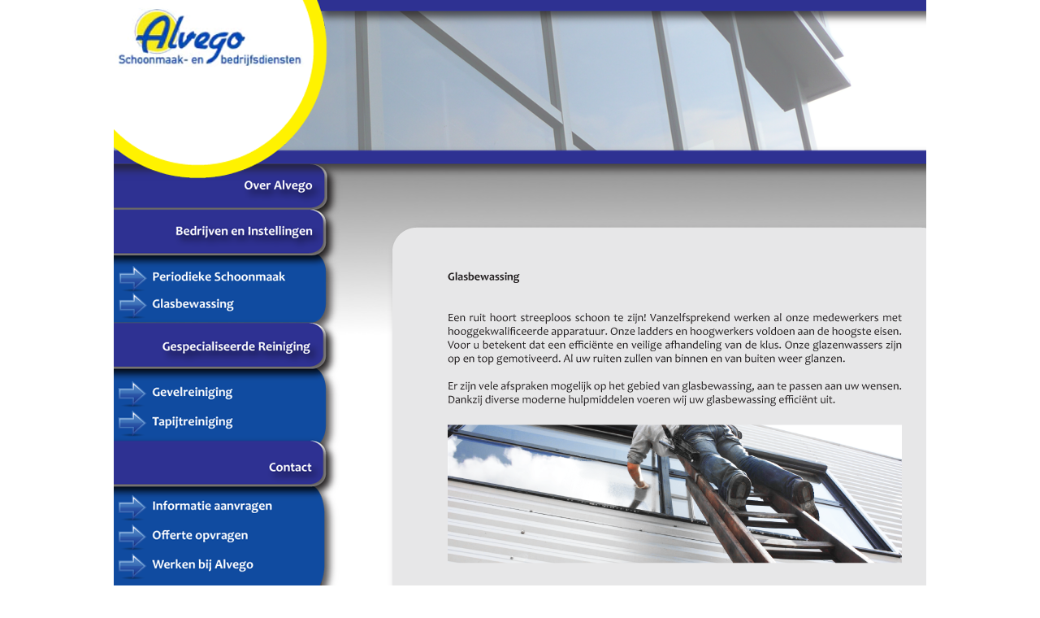

--- FILE ---
content_type: text/html; charset=iso-8859-1
request_url: https://alvego.nl/Glasbewassing.html
body_size: 3411
content:
<?xml version="1.0" encoding="UTF-8"?>
<!DOCTYPE html PUBLIC "-//W3C//DTD XHTML 1.0 Transitional//EN" "http://www.w3.org/TR/xhtml1/DTD/xhtml1-transitional.dtd">


<html xmlns="http://www.w3.org/1999/xhtml" xml:lang="nl" lang="nl">
  <head><meta http-equiv="Content-Type" content="text/html; charset=UTF-8" />
    
    <meta name="Generator" content="iWeb 3.0.4" />
    <meta name="iWeb-Build" content="local-build-20121119" />
    <meta http-equiv="X-UA-Compatible" content="IE=EmulateIE7" />
    <meta name="viewport" content="width=1000" />
    <title>Glasbewassing</title>
    <link rel="stylesheet" type="text/css" media="screen,print" href="Glasbewassing_files/Glasbewassing.css" />
    <!--[if lt IE 8]><link rel='stylesheet' type='text/css' media='screen,print' href='Glasbewassing_files/GlasbewassingIE.css'/><![endif]-->
    <!--[if gte IE 8]><link rel='stylesheet' type='text/css' media='screen,print' href='Media/IE8.css'/><![endif]-->
    <style type="text/css">
/*<![CDATA[*/
	@import "Scripts/Widgets/HTMLRegion/Paste.css";
/*]]>*/
</style>
    <script type="text/javascript" src="Scripts/iWebSite.js"></script>
    <script type="text/javascript" src="Scripts/iWebImage.js"></script>
    <script type="text/javascript" src="Scripts/iWebMediaGrid.js"></script>
    <script type="text/javascript" src="Scripts/Widgets/SharedResources/WidgetCommon.js"></script>
    <script type="text/javascript" src="Scripts/Widgets/HTMLRegion/Paste.js"></script>
    <script type="text/javascript" src="Glasbewassing_files/Glasbewassing.js"></script>
  </head>
  <body style="background: rgb(255, 255, 255); margin: 0pt; " onload="onPageLoad();" onunload="onPageUnload();">
    <div style="text-align: center; ">
      <div style="margin-bottom: 0px; margin-left: auto; margin-right: auto; margin-top: 0px; overflow: hidden; position: relative; word-wrap: break-word;  background: rgb(255, 255, 255); text-align: left; width: 1000px; " id="body_content">
        <div style="float: left; margin-left: 0px; position: relative; width: 1000px; z-index: 0; " id="nav_layer">
          <div style="height: 0px; line-height: 0px; " class="bumper">Â </div>
          <div style="clear: both; height: 0px; line-height: 0px; " class="spacer">Â </div>
        </div>
        <div style="float: left; height: 0px; line-height: 0px; margin-left: 0px; position: relative; width: 1000px; z-index: 10; " id="header_layer">
          <div style="height: 0px; line-height: 0px; " class="bumper">Â </div>
        </div>
        <div style="margin-left: 0px; position: relative; width: 1000px; z-index: 5; " id="body_layer">
          <div style="height: 0px; line-height: 0px; " class="bumper">Â </div>
          <div id="id1" style="height: 308px; left: 407px; position: absolute; top: 328px; width: 496px; z-index: 1; " class="style_SkipStroke shape-with-text">
            <div class="text-content graphic_textbox_layout_style_default_External_496_308" style="padding: 0px; ">
              <div class="graphic_textbox_layout_style_default">
                <p style="padding-top: 0pt; " class="Body"><span class="style">Glasbewassing<br /></span></p>
                <p class="Body"><span class="style"><br /></span></p>
                <p class="Body"><span class="style"><br /></span></p>
                <p class="Body"><span class="style">Een ruit hoort streeploos schoon te zijn! Vanzelfsprekend werken al onze medewerkers met hooggekwalificeerde apparatuur. Onze ladders en hoogwerkers voldoen aan de hoogste eisen. Voor u betekent dat een efficiÃ«nte en veilige afhandeling van de klus. Onze glazenwassers zijn op en top gemotiveerd. Al uw ruiten zullen van binnen en van buiten weer glanzen.<br /></span></p>
                <p class="Body"><span class="style"> <br /></span></p>
                <p style="padding-bottom: 0pt; " class="Body"><span class="style">Er zijn vele afspraken mogelijk op het gebied van glasbewassing, aan te passen aan uw wensen. Dankzij diverse moderne hulpmiddelen voeren wij uw glasbewassing efficiÃ«nt uit.</span> </p>
              </div>
            </div>
          </div>
          


          <div id="id2" style="height: 211px; left: -72px; position: absolute; top: 201px; width: 1262px; z-index: 1; " class="style_SkipStroke_1 shape-with-text">
            <div class="text-content graphic_shape_layout_style_default_External_1262_211" style="padding: 0px; ">
              <div class="graphic_shape_layout_style_default"></div>
            </div>
          </div>
          


          <div style="height: 515px; width: 711px;  height: 515px; left: 335px; position: absolute; top: 272px; width: 711px; z-index: 1; " class="tinyText style_SkipStroke_2 stroke_0">
            <img src="Glasbewassing_files/gb.png" alt="" style="border: none; height: 515px; width: 711px; " />
          </div>
          


          <div style="height: 142px; width: 302px;  height: 142px; left: -46px; position: absolute; top: 697px; width: 302px; z-index: 1; " class="tinyText style_SkipStroke_2 stroke_0">
            <img src="Glasbewassing_files/alvego-1.png" alt="" style="border: none; height: 142px; width: 302px; " />
          </div>
          


          <div style="height: 554px; width: 319px;  height: 554px; left: -37px; position: absolute; top: 195px; width: 319px; z-index: 1; " class="tinyText style_SkipStroke_2 stroke_0">
            <img src="Glasbewassing_files/MENU.png" alt="" style="border: none; height: 554px; width: 319px; " />
          </div>
          


          <div class="tinyText" style="height: 40px; left: 4px; position: absolute; top: 267px; width: 248px; z-index: 1; ">
            <img usemap="#map1" id="shapeimage_1" src="Glasbewassing_files/shapeimage_1.png" style="border: none; height: 46px; left: -3px; position: absolute; top: -3px; width: 254px; z-index: 1; " alt="" title="" /><map name="map1" id="map1"><area href="Bedrijven_en_Instellingen.html" title="Bedrijven_en_Instellingen.html" alt="Bedrijven_en_Instellingen.html" coords="3, 3, 251, 43" /></map>
          </div>
          


          <div class="tinyText" style="height: 32px; left: 5px; position: absolute; top: 321px; width: 231px; z-index: 1; ">
            <img usemap="#map2" id="shapeimage_2" src="Glasbewassing_files/shapeimage_2.png" style="border: none; height: 38px; left: -3px; position: absolute; top: -3px; width: 237px; z-index: 1; " alt="" title="" /><map name="map2" id="map2"><area href="Periodieke_Schoonmaak.html" title="Periodieke_Schoonmaak.html" alt="Periodieke_Schoonmaak.html" coords="3, 3, 234, 35" /></map>
          </div>
          


          <div class="tinyText" style="height: 39px; left: 0px; position: absolute; top: 404px; width: 247px; z-index: 1; ">
            <img usemap="#map3" id="shapeimage_3" src="Glasbewassing_files/shapeimage_3.png" style="border: none; height: 45px; left: -3px; position: absolute; top: -3px; width: 253px; z-index: 1; " alt="" title="" /><map name="map3" id="map3"><area href="Gespecialiseerde_Reiniging.html" title="Gespecialiseerde_Reiniging.html" alt="Gespecialiseerde_Reiniging.html" coords="3, 3, 250, 42" /></map>
          </div>
          


          <div class="tinyText" style="height: 30px; left: 5px; position: absolute; top: 361px; width: 152px; z-index: 1; ">
            <img usemap="#map4" id="shapeimage_4" src="Glasbewassing_files/shapeimage_4.png" style="border: none; height: 36px; left: -3px; position: absolute; top: -3px; width: 158px; z-index: 1; " alt="" title="" /><map name="map4" id="map4"></map>
          </div>
          


          <div class="tinyText" style="height: 26px; left: 4px; position: absolute; top: 469px; width: 143px; z-index: 1; ">
            <img usemap="#map5" id="shapeimage_5" src="Glasbewassing_files/shapeimage_5.png" style="border: none; height: 32px; left: -3px; position: absolute; top: -3px; width: 149px; z-index: 1; " alt="" title="" /><map name="map5" id="map5"><area href="Gevelreiniging.html" title="Gevelreiniging.html" alt="Gevelreiniging.html" coords="3, 3, 146, 29" /></map>
          </div>
          


          <div class="tinyText" style="height: 24px; left: 4px; position: absolute; top: 507px; width: 149px; z-index: 1; ">
            <img usemap="#map6" id="shapeimage_6" src="Glasbewassing_files/shapeimage_6.png" style="border: none; height: 30px; left: -3px; position: absolute; top: -3px; width: 155px; z-index: 1; " alt="" title="" /><map name="map6" id="map6"><area href="Tapijtreiniging.html" title="Tapijtreiniging.html" alt="Tapijtreiniging.html" coords="3, 3, 152, 27" /></map>
          </div>
          


          <div class="tinyText" style="height: 41px; left: 8px; position: absolute; top: 549px; width: 240px; z-index: 1; ">
            <img usemap="#map7" id="shapeimage_7" src="Glasbewassing_files/shapeimage_7.png" style="border: none; height: 47px; left: -3px; position: absolute; top: -3px; width: 246px; z-index: 1; " alt="" title="" /><map name="map7" id="map7"><area href="Contact.html" title="Contact.html" alt="Contact.html" coords="3, 3, 243, 44" /></map>
          </div>
          


          <div class="tinyText" style="height: 26px; left: 5px; position: absolute; top: 610px; width: 197px; z-index: 1; ">
            <img usemap="#map8" id="shapeimage_8" src="Glasbewassing_files/shapeimage_8.png" style="border: none; height: 32px; left: -3px; position: absolute; top: -3px; width: 203px; z-index: 1; " alt="" title="" /><map name="map8" id="map8"><area href="Informatie_aanvragen.html" title="Informatie_aanvragen.html" alt="Informatie_aanvragen.html" coords="3, 3, 200, 29" /></map>
          </div>
          


          <div class="tinyText" style="height: 32px; left: 7px; position: absolute; top: 645px; width: 164px; z-index: 1; ">
            <img usemap="#map9" id="shapeimage_9" src="Glasbewassing_files/shapeimage_9.png" style="border: none; height: 38px; left: -3px; position: absolute; top: -3px; width: 170px; z-index: 1; " alt="" title="" /><map name="map9" id="map9"><area href="Offerte_opvragen.html" title="Offerte_opvragen.html" alt="Offerte_opvragen.html" coords="3, 3, 167, 35" /></map>
          </div>
          


          <div class="tinyText" style="height: 28px; left: 6px; position: absolute; top: 681px; width: 172px; z-index: 1; ">
            <img usemap="#map10" id="shapeimage_10" src="Glasbewassing_files/shapeimage_10.png" style="border: none; height: 34px; left: -3px; position: absolute; top: -3px; width: 178px; z-index: 1; " alt="" title="" /><map name="map10" id="map10"><area href="Werken_bij_Alvego.html" title="Werken_bij_Alvego.html" alt="Werken_bij_Alvego.html" coords="3, 3, 175, 31" /></map>
          </div>
          


          <div style="height: 180px; width: 1002px;  height: 180px; left: -76px; position: absolute; top: 12px; width: 1002px; z-index: 1; " class="tinyText style_SkipStroke_2 stroke_0">
            <img src="Glasbewassing_files/headerim11.png" alt="" style="border: none; height: 180px; width: 1002px; " />
          </div>
          


          <div style="height: 359px; width: 1000px;  height: 359px; left: 0px; position: absolute; top: 725px; width: 1000px; z-index: 1; " class="tinyText style_SkipStroke_2 stroke_0">
            <img src="Glasbewassing_files/content-footer.png" alt="" style="border: none; height: 359px; width: 1000px; " />
          </div>
          


          <div class="tinyText" style="height: 15px; left: 451px; position: absolute; top: 922px; width: 166px; z-index: 1; ">
            <img usemap="#map11" id="shapeimage_11" src="Glasbewassing_files/shapeimage_11.png" style="border: none; height: 21px; left: -3px; position: absolute; top: -3px; width: 172px; z-index: 1; " alt="" title="" /><map name="map11" id="map11"><area href="Alvego.html" title="Alvego.html" alt="Alvego.html" coords="3, 3, 169, 18" /></map>
          </div>
          


          <div class="tinyText" style="height: 16px; left: 451px; position: absolute; top: 938px; width: 176px; z-index: 1; ">
            <img usemap="#map12" id="shapeimage_12" src="Glasbewassing_files/shapeimage_12.png" style="border: none; height: 22px; left: -3px; position: absolute; top: -3px; width: 182px; z-index: 1; " alt="" title="" /><map name="map12" id="map12"><area href="Periodieke_Schoonmaak.html" title="Periodieke_Schoonmaak.html" alt="Periodieke_Schoonmaak.html" coords="3, 3, 179, 19" /></map>
          </div>
          


          <div class="tinyText" style="height: 16px; left: 451px; position: absolute; top: 955px; width: 118px; z-index: 1; ">
            <img usemap="#map13" id="shapeimage_13" src="Glasbewassing_files/shapeimage_13.png" style="border: none; height: 22px; left: -3px; position: absolute; top: -3px; width: 124px; z-index: 1; " alt="" title="" /><map name="map13" id="map13"><area href="Gevelreiniging.html" title="Gevelreiniging.html" alt="Gevelreiniging.html" coords="3, 3, 121, 19" /></map>
          </div>
          


          <div class="tinyText" style="height: 15px; left: 451px; position: absolute; top: 972px; width: 122px; z-index: 1; ">
            <img usemap="#map14" id="shapeimage_14" src="Glasbewassing_files/shapeimage_14.png" style="border: none; height: 21px; left: -3px; position: absolute; top: -3px; width: 128px; z-index: 1; " alt="" title="" /><map name="map14" id="map14"></map>
          </div>
          


          <div class="tinyText" style="height: 15px; left: 451px; position: absolute; top: 988px; width: 166px; z-index: 1; ">
            <img usemap="#map15" id="shapeimage_15" src="Glasbewassing_files/shapeimage_15.png" style="border: none; height: 21px; left: -3px; position: absolute; top: -3px; width: 172px; z-index: 1; " alt="" title="" /><map name="map15" id="map15"><area href="Werken_bij_Alvego.html" title="Werken_bij_Alvego.html" alt="Werken_bij_Alvego.html" coords="3, 3, 169, 18" /></map>
          </div>
          


          <div class="tinyText" style="height: 16px; left: 699px; position: absolute; top: 922px; width: 119px; z-index: 1; ">
            <img usemap="#map16" id="shapeimage_16" src="Glasbewassing_files/shapeimage_16.png" style="border: none; height: 22px; left: -3px; position: absolute; top: -3px; width: 125px; z-index: 1; " alt="" title="" /><map name="map16" id="map16"><area href="http://www.schoonmaakbedrijf-gids.com/alvego-schoonmaak-en-bedrijfsdiensten-vught/0221064540411401" title="http://www.schoonmaakbedrijf-gids.com/alvego-schoonmaak-en-bedrijfsdiensten-vught/0221064540411401" alt="http://www.schoonmaakbedrijf-gids.com/alvego-schoonmaak-en-bedrijfsdiensten-vught/0221064540411401" coords="3, 3, 122, 19" onclick="window.open(this.href); return false;" onkeypress="window.open(this.href); return false;" /></map>
          </div>
          


          <div class="tinyText" style="height: 16px; left: 699px; position: absolute; top: 938px; width: 119px; z-index: 1; ">
            <img usemap="#map17" id="shapeimage_17" src="Glasbewassing_files/shapeimage_17.png" style="border: none; height: 22px; left: -3px; position: absolute; top: -3px; width: 125px; z-index: 1; " alt="" title="" /><map name="map17" id="map17"><area href="http://schoonmaak.startpagina.nl/" title="http://schoonmaak.startpagina.nl/" alt="http://schoonmaak.startpagina.nl/" coords="3, 3, 122, 19" onclick="window.open(this.href); return false;" onkeypress="window.open(this.href); return false;" /></map>
          </div>
          


          <div class="tinyText" style="height: 14px; left: 699px; position: absolute; top: 955px; width: 144px; z-index: 1; ">
            <img usemap="#map18" id="shapeimage_18" src="Glasbewassing_files/shapeimage_18.png" style="border: none; height: 20px; left: -3px; position: absolute; top: -3px; width: 150px; z-index: 1; " alt="" title="" /><map name="map18" id="map18"><area href="http://www.poetsadvies.nl/" title="http://www.poetsadvies.nl/" alt="http://www.poetsadvies.nl/" coords="3, 3, 147, 17" onclick="window.open(this.href); return false;" onkeypress="window.open(this.href); return false;" /></map>
          </div>
          


          <div class="tinyText" style="height: 15px; left: 699px; position: absolute; top: 970px; width: 185px; z-index: 1; ">
            <img usemap="#map19" id="shapeimage_19" src="Glasbewassing_files/shapeimage_19.png" style="border: none; height: 21px; left: -3px; position: absolute; top: -3px; width: 191px; z-index: 1; " alt="" title="" /><map name="map19" id="map19"><area href="http://www.eoverheidvoorbedrijven.nl/2012/06/5-tips-voor-een-opgeruimd-kantoor/" title="http://www.eoverheidvoorbedrijven.nl/2012/06/5-tips-voor-een-opgeruimd-kantoor/" alt="http://www.eoverheidvoorbedrijven.nl/2012/06/5-tips-voor-een-opgeruimd-kantoor/" coords="3, 3, 188, 18" onclick="window.open(this.href); return false;" onkeypress="window.open(this.href); return false;" /></map>
          </div>
          


          <div class="tinyText" style="height: 17px; left: 699px; position: absolute; top: 987px; width: 119px; z-index: 1; ">
            <img usemap="#map20" id="shapeimage_20" src="Glasbewassing_files/shapeimage_20.png" style="border: none; height: 23px; left: -3px; position: absolute; top: -3px; width: 125px; z-index: 1; " alt="" title="" /><map name="map20" id="map20"><area href="http://www.mt.nl/1/3673/home/vieze-werkplekken.html" title="http://www.mt.nl/1/3673/home/vieze-werkplekken.html" alt="http://www.mt.nl/1/3673/home/vieze-werkplekken.html" coords="3, 3, 122, 20" onclick="window.open(this.href); return false;" onkeypress="window.open(this.href); return false;" /></map>
          </div>
          


          <div class="tinyText" style="height: 18px; left: 104px; position: absolute; top: 986px; width: 123px; z-index: 1; ">
            <img usemap="#map21" id="shapeimage_21" src="Glasbewassing_files/shapeimage_21.png" style="border: none; height: 24px; left: -3px; position: absolute; top: -3px; width: 129px; z-index: 1; " alt="" title="" /><map name="map21" id="map21"><area href="mailto:info@alvego.nl?subject=Website%20contact" title="mailto:info@alvego.nl?subject=Website contact" alt="mailto:info@alvego.nl?subject=Website%20contact" coords="3, 3, 126, 21" /></map>
          </div>
          <div class="com-apple-iweb-widget-HTMLRegion" id="widget0" style="height: 100px; left: 739px; opacity: 1.00; position: absolute; top: 52px; width: 200px; z-index: 1; ">
            <script type="text/javascript"><!--//--><![CDATA[//><!--
    var widget0_htmlMarkupURL = ".//Glasbewassing_files/widget0_markup.html";
//--><!]]></script>
            <div id="widget0-htmlRegion" class="html_region_widget"></div>
          </div>
          <script type="text/javascript"><!--//--><![CDATA[//><!--
new Paste('widget0', 'Scripts/Widgets/HTMLRegion', 'Scripts/Widgets/SharedResources', '.', {"emptyLook": false});
//--><!]]></script>
          <div style="height: 251px; width: 1002px;  height: 251px; left: -1px; position: absolute; top: -2px; width: 1002px; z-index: 1; " class="tinyText style_SkipStroke_2 stroke_0">
            <img src="Glasbewassing_files/header.png" alt="" style="border: none; height: 251px; width: 1002px; " />
          </div>
          


          <div class="tinyText" style="height: 36px; left: 3px; position: absolute; top: 213px; width: 249px; z-index: 1; ">
            <img usemap="#map22" id="shapeimage_22" src="Glasbewassing_files/shapeimage_22.png" style="border: none; height: 42px; left: -3px; position: absolute; top: -3px; width: 255px; z-index: 1; " alt="" title="" /><map name="map22" id="map22"><area href="Alvego.html" title="Alvego.html" alt="Alvego.html" coords="3, 3, 252, 39" /></map>
          </div>
          <div style="height: 1075px; line-height: 1075px; " class="spacer">Â </div>
        </div>
        <div style="height: 0px; line-height: 0px; margin-left: 0px; position: relative; width: 1000px; z-index: 15; " id="footer_layer">
          <div style="height: 0px; line-height: 0px; " class="bumper">Â </div>
          <div id="id3" style="height: 30px; left: 144px; position: absolute; top: 30px; width: 982px; z-index: 1; " class="style_SkipStroke_3 shape-with-text">
            <div class="text-content graphic_shape_layout_style_default_External_982_30" style="padding: 0px; ">
              <div class="graphic_shape_layout_style_default"></div>
            </div>
          </div>
        </div>
      </div>
    </div>
  </body>
</html>




--- FILE ---
content_type: text/html; charset=iso-8859-1
request_url: https://alvego.nl//Glasbewassing_files/widget0_markup.html
body_size: 151
content:
<!DOCTYPE HTML PUBLIC "-//W3C//DTD HTML 4.01 Transitional//EN" "http://www.w3.org/TR/html4/loose.dtd">
<html><head><meta http-equiv="Content-Type" content="text/html; charset=UTF-8" /><title></title></head><body><script type='text/javascript'>
function clearTooltip() {
_links = parent.document.links;
for (i=0; i<_links.length; i++) {
    _links[i].setAttribute('title', '');
}
}
chkFooter = setInterval('checkFooter()', 100);

function checkFooter() {
    if (parent.document.getElementById('footer_layer') != null) {
        clearTooltip();
        clearInterval(chkFooter);
    }
}
</script></body></html>

--- FILE ---
content_type: text/css
request_url: https://alvego.nl/Glasbewassing_files/Glasbewassing.css
body_size: 522
content:
.style {
    color: rgb(255, 255, 255);
    line-height: 20px;
    opacity: 1.00;
}
.style_SkipStroke_1 {
    background: transparent url(backgroundimage_1.jpg) no-repeat scroll center center;
    opacity: 1.00;
}
.style_SkipStroke_2 {
    background: transparent;
    opacity: 1.00;
}
.style_SkipStroke_3 {
    background: rgb(255, 255, 255);
    opacity: 1.00;
}
.style_SkipStroke {
    background: transparent;
    opacity: 1.00;
}
.Body {
    color: rgb(88, 77, 77);
    font-family: 'ArialMT', 'Arial', sans-serif;
    font-size: 15px;
    font-stretch: normal;
    font-style: normal;
    font-variant: normal;
    font-weight: 400;
    letter-spacing: 0;
    line-height: 20px;
    margin-bottom: 0px;
    margin-left: 0px;
    margin-right: 0px;
    margin-top: 0px;
    opacity: 1.00;
    padding-bottom: 0px;
    padding-top: 0px;
    text-align: left;
    text-decoration: none;
    text-indent: 0px;
    text-transform: none;
}
.graphic_image_style_default_SkipStroke {
    background: transparent;
    opacity: 1.00;
}
.graphic_shape_layout_style_default_External_982_30 {
    position: relative;
}
.graphic_shape_layout_style_default {
    padding: 4px;
}
.graphic_shape_layout_style_default_External_1262_211 {
    position: relative;
}
.graphic_shape_style_default_SkipStroke {
    background: rgb(255, 255, 255);
    opacity: 1.00;
}
.graphic_textbox_layout_style_default_External_496_308 {
    position: relative;
}
.graphic_textbox_layout_style_default {
    padding: 4px;
}
.graphic_textbox_style_default_SkipStroke {
    background: transparent;
    opacity: 1.00;
}
.bumper {
    font-size: 1px;
    line-height: 1px;
}
#widget0 a:hover {
    color: rgb(47, 54, 57);
    text-decoration: underline;
}
#widget0 a:visited {
    color: rgb(63, 142, 216);
    text-decoration: none;
}
#widget0 a {
    color: rgb(63, 142, 216);
    text-decoration: none;
}
.spacer {
    font-size: 1px;
    line-height: 1px;
}
body { 
    -webkit-text-size-adjust: none;
}
div { 
    overflow: visible; 
}
img { 
    border: none; 
}
.InlineBlock { 
    display: inline; 
}
.InlineBlock { 
    display: inline-block; 
}
.inline-block {
    display: inline-block;
    vertical-align: baseline;
    margin-bottom:0.3em;
}
.inline-block.shape-with-text {
    vertical-align: bottom;
}
.vertical-align-middle-middlebox {
    display: table;
}
.vertical-align-middle-innerbox {
    display: table-cell;
    vertical-align: middle;
}
div.paragraph {
    position: relative;
}
li.full-width {
    width: 100;
}


--- FILE ---
content_type: application/javascript
request_url: https://alvego.nl/Glasbewassing_files/Glasbewassing.js
body_size: 112
content:
// Created by iWeb 3.0.4 local-build-20121119

setTransparentGifURL('Media/transparent.gif');function applyEffects()
{var registry=IWCreateEffectRegistry();registry.registerEffects({stroke_0:new IWEmptyStroke()});registry.applyEffects();}
function hostedOnDM()
{return false;}
function onPageLoad()
{loadMozillaCSS('Glasbewassing_files/GlasbewassingMoz.css')
adjustLineHeightIfTooBig('id1');adjustFontSizeIfTooBig('id1');adjustLineHeightIfTooBig('id2');adjustFontSizeIfTooBig('id2');detectBrowser();adjustLineHeightIfTooBig('id3');adjustFontSizeIfTooBig('id3');fixupAllIEPNGBGs();fixAllIEPNGs('Media/transparent.gif');Widget.onload();applyEffects()}
function onPageUnload()
{Widget.onunload();}
